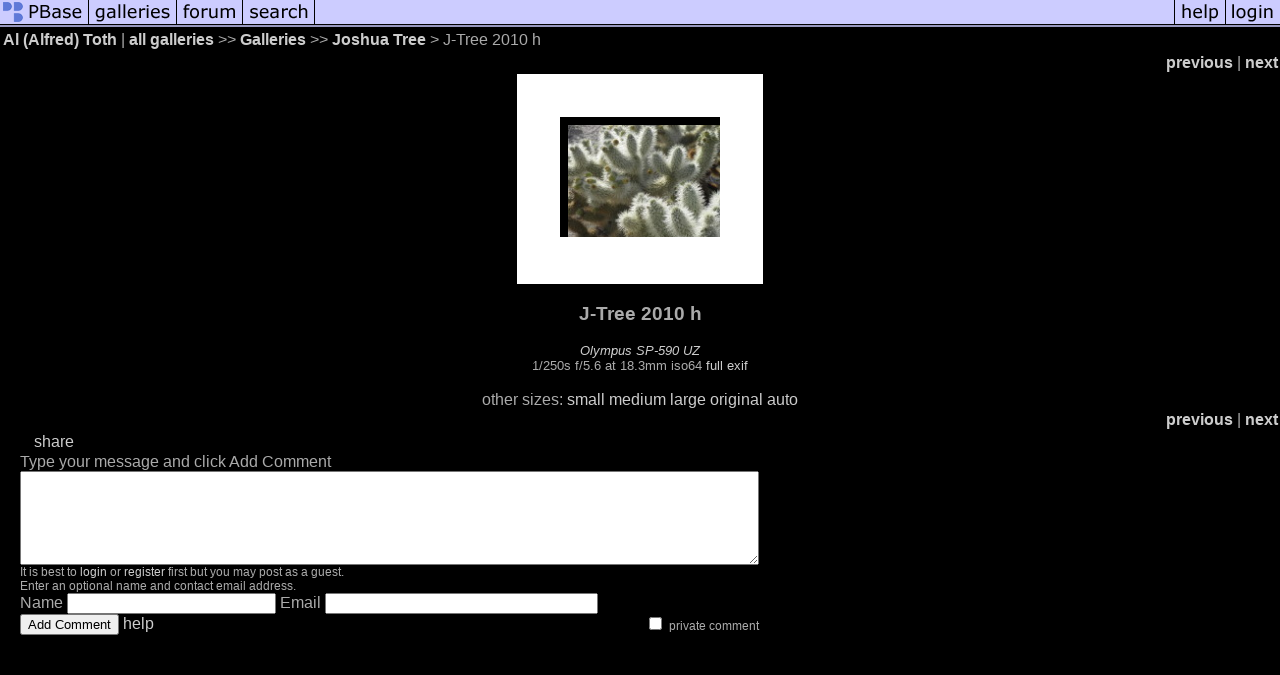

--- FILE ---
content_type: text/html; charset=ISO-8859-1
request_url: https://pbase.com/image/123539854
body_size: 2370
content:
<html lang="en-US"><head>
<title>J-Tree 2010 h photo - Al (Alfred) Toth photos at pbase.com</title>
<link rel="stylesheet" type="text/css" href="https://ap1.pbase.com/styles/gallery2.v4.css">
<link rel="stylesheet" type="text/css" href="https://css.pbase.com/styles/73599.css">
<meta property="og:site_name" content="PBase"/>
<meta property="og:title" content="J-Tree 2010 h by Al (Alfred) Toth"/>
<meta property="og:type" content="photo"/>
<meta property="og:image" content="https://a4.pbase.com/g3/38/733338/3/123539854.wUw0xaXz.jpg"/>
<meta property="og:url" content="https://pbase.com/alsadventures/image/123539854"/>
<meta property="fb:admins" content="1056217662"/>
<meta property="fb:page_id" content="204057099643592"/>
<meta name="pinterest" content="nopin" />
<script language="JavaScript" type="text/javascript" src="https://ap1.pbase.com/js/jquery-1.9.1.min.js"></script>
<script language="JavaScript" type="text/javascript" src="https://ap1.pbase.com/js/jquery.mobile.custom.min.js"></script>
<script language="JavaScript" type="text/javascript" src="https://ap1.pbase.com/js/ajaxRequestObject.js"></script>
<script language="JavaScript" type="text/javascript" src="https://ap1.pbase.com/js/ajaxVote.v2.js"></script>
<script language="JavaScript" type="text/javascript" src="https://ap1.pbase.com/js/comments.v9.js"></script>
</head><body>
<TABLE border=0 cellspacing=0 cellpadding=0 width="100%"><tr>
<td><A HREF="https://pbase.com" target="_top" title="pbase photos"><IMG src="https://ap1.pbase.com/site/m/1/m_pbase.gif" border=0 alt="photo sharing and upload"></A></td>
<td><A HREF="https://pbase.com/galleries" target="_top" title="recent picture uploads"><IMG src="https://ap1.pbase.com/site/m/1/m_g.gif" border=0 alt="picture albums"></A></td>
<td><A HREF="https://forum.pbase.com" target="_top" title="photography discussion forums"><IMG src="https://ap1.pbase.com/site/m/1/m_f.gif" border=0 alt="photo forums"></A></td>
<td><A HREF="https://pbase.com/search" target="_top" title="pbase photo search"><IMG src="https://ap1.pbase.com/site/m/1/m_s.gif" border=0 alt="search pictures"></A></td>
<td width="100%"><A HREF="https://pbase.com/galleries?view=popular" target="_top" title="popular photos"><IMG src="https://ap1.pbase.com/site/m/1/m_sp.gif" border=0 height="28" width="100%" alt="popular photos"></a></td>

<td><A HREF="https://pbase.com/help" target="_top" title="give me some help"><IMG src="https://ap1.pbase.com/site/m/1/m_h.gif" border=0 alt="photography help"></A></td>
<td><A HREF="https://pbase.com/login" target="_top" title="login to pbase"><IMG src="https://ap1.pbase.com/site/m/1/m_l.gif" border=0 alt="login"></A></td>
</tr></table>
<!-- END menu bar -->

<div id="imagepage" class="imagepage">
<div id="localmenu" class="localmenu">
  <table border=0>
    <tr>
      <td align=left >
      <a href="/alsadventures/profile" title="goto alsadventures's profile page">Al (Alfred) Toth</a> | 
<span class="treepath">
      <a href="/alsadventures" title="view all of alsadventures's galleries">all galleries</a> >> 
<a href="/alsadventures/root"> Galleries</a> >>
 
      <a href="/alsadventures/joshua_tree" title="view thumbnails">Joshua Tree</a> > 
      J-Tree 2010 h
</span>
      </td>
    </tr>
  </table>
</div>

<div id="slideshow" class="slideshow">
<table border=0 cellspacing=1 width="100%" >
<tr> <TD width="100%" nowrap>
<a href="/alsadventures/image/123539850" class="prev_link" title="&larr; on keyboard">previous</a>
 | <a href="/alsadventures/image/123539858" class="next_link" title="&rarr; on keyboard">next</a>
    </td>
  </tr>
</table>
</div>


<!-- BEGIN image table -->
<div id="image" class="image">
<table width=0 border=0 align="center" class="imagetable">
<TR><TD colspan=2>
<div id="imgdiv" class="" style="position:relative; width:160px; padding-bottom:120px; height:0; overflow:hidden; background:inherit;">
  <a href="/alsadventures/joshua_tree" >
    <IMG onContextMenu="alert('Right click disabled for this image.'); return false;"
 class="display auto-size" src="https://a4.pbase.com/t3/38/733338/4/123539854.wUw0xaXz.jpg" imgsize="small" imgx="160" imgy="120" border=0 ALT="J-Tree 2010 h">
  </a>
</div>
</TD></TR>
<TR><TD align="left" valign=top>
<span class=date></span>
</TD>
<TD align="right"><span class=artist></span> </TD>
</TR></table>
</div>
<!-- END image table -->

<div id="imageinfo" class="imageinfo">
  <h3 class="title"><span class="title">J-Tree 2010 h</span>
</h3>  <div id="techinfo" class="techinfo">
    <span class="camera"><a href="/cameras/olympus/sp_590_uz">Olympus SP-590 UZ</a>
</span><br>
    <span class="exif">1/250s f/5.6 at 18.3mm iso64
      <a href="/alsadventures/image/123539854&amp;exif=Y" rel="nofollow">full exif</a>
    </span>
    <br>
  </div>

  <div id="othersizes" class="othersizes">
  <br>
  <span class="othersizes">other sizes: 
    <a href="/alsadventures/image/123539854/small" title="160 x 120 pixels " rel="nofollow" imgurl="https://a4.pbase.com/t3/38/733338/4/123539854.wUw0xaXz.jpg" imgx="160" imgy="120" imgsize="small">small</a> 
    <a href="/alsadventures/image/123539854/medium" title="400 x 300 pixels " rel="nofollow" imgurl="https://a4.pbase.com/g3/38/733338/3/123539854.wUw0xaXz.jpg" imgx="400" imgy="300" imgsize="medium">medium</a> 
    <a href="/alsadventures/image/123539854/large" title="800 x 600 pixels " rel="nofollow" imgurl="https://a4.pbase.com/g3/38/733338/2/123539854.wUw0xaXz.jpg" imgx="800" imgy="600" imgsize="large">large</a> 
    <a href="/alsadventures/image/123539854/original" title="3968 x 2976 pixels " rel="nofollow" imgurl="https://a4.pbase.com/o2/38/733338/1/123539854.IUyfh9e4.P1010290.JPG" imgx="3968" imgy="2976" imgsize="original">original</a> 
    <a href="#" title="Fit image to my window" rel="nofollow" id="auto_size" auto_size="Y" imgsize="auto">auto</a> 
  </span>
  <BR>
  </div>

<div id="slideshow" class="slideshow">
<table border=0 cellspacing=1 width="100%" >
<tr> <TD width="100%" nowrap>
<a href="/alsadventures/image/123539850" class="prev_link" title="&larr; on keyboard">previous</a>
 | <a href="/alsadventures/image/123539858" class="next_link" title="&rarr; on keyboard">next</a>
    </td>
  </tr>
</table>
</div>


</div>

<table border=0 cellspacing=0 cellpadding=2 width="95%" align=center >
<tr>
<td nowrap>

<span id="socialSharing">
  
  <a id="share" href="#" url="https://pbase.com/alsadventures/image/123539854" rel="nofollow">share</a>
  <span id="socialSharingButtons" switch="off" style="display: none;"></span>
</span>
</td></tr></table>
<A name="comment_list" id="comment_list"></A>
<DIV class="comment_section">
<div id="commententry" style="display:none;">
  <FORM name="add_comment" action="/alsadventures/image/123539854" method="POST" enctype="application/x-www-form-urlencoded">
  <table border=0 cellpadding=0 cellspacing=0>
    <tr><td colspan=2>Type your message and click Add Comment</td></tr>
    <tr>
    <td colspan=2 class="message_body">
      <textarea  name="message" rows="6" cols="90"></textarea>
    </td>
    </tr>
    <tr><td colspan=2><span class="small">
It is best to <a href="/login">login</a> or <a href="/register">register</a> first but you may post as a guest.<br>
Enter an optional name and contact email address.
    <span style="display:none;">Name <input type="text" name="comtitle" size=12 maxlength=24></span>
    </td></tr>
    <tr><td colspan=2>
Name <input type="text" name="guest_name" size=24 maxlength=32>
 Email <input type="text" name="guest_email" size=32 maxlength=64>
    </td></tr>
    <tr><td>
      <input type="submit" name="submit" value="Add Comment">
      <a href="/help/comments">help</a>
    </td>
    <td nowrap align="right">
      <input type="checkbox" name="private_flag" value="Y"> <span class="small">private comment</span>
    </td>
    </tr>
  </table>

  <input type="hidden" name="code" value="1">
  <input type="hidden" name="id" value="123539854">
  <input type="hidden" name="key" value="aaZcWFTLe6nTM3gGGKtEolM">
  </FORM>
</div>
<div id="commentlist">
</div>
<div id="commententry" style="">
  <FORM name="add_comment" action="/alsadventures/image/123539854" method="POST" enctype="application/x-www-form-urlencoded">
  <table border=0 cellpadding=0 cellspacing=0>
    <tr><td colspan=2>Type your message and click Add Comment</td></tr>
    <tr>
    <td colspan=2 class="message_body">
      <textarea  name="message" rows="6" cols="90"></textarea>
    </td>
    </tr>
    <tr><td colspan=2><span class="small">
It is best to <a href="/login">login</a> or <a href="/register">register</a> first but you may post as a guest.<br>
Enter an optional name and contact email address.
    <span style="display:none;">Name <input type="text" name="comtitle" size=12 maxlength=24></span>
    </td></tr>
    <tr><td colspan=2>
Name <input type="text" name="guest_name" size=24 maxlength=32>
 Email <input type="text" name="guest_email" size=32 maxlength=64>
    </td></tr>
    <tr><td>
      <input type="submit" name="submit" value="Add Comment">
      <a href="/help/comments">help</a>
    </td>
    <td nowrap align="right">
      <input type="checkbox" name="private_flag" value="Y"> <span class="small">private comment</span>
    </td>
    </tr>
  </table>

  <input type="hidden" name="code" value="1">
  <input type="hidden" name="id" value="123539854">
  <input type="hidden" name="key" value="aaZcWFTLe6nTM3gGGKtEolM">
  </FORM>
</div>
</DIV>
</div>
<script src="https://ap1.pbase.com/js/jquery_form.js" type="text/javascript"></script>
<script src="https://ap1.pbase.com/js/social.js"></script>

</body>
</html>